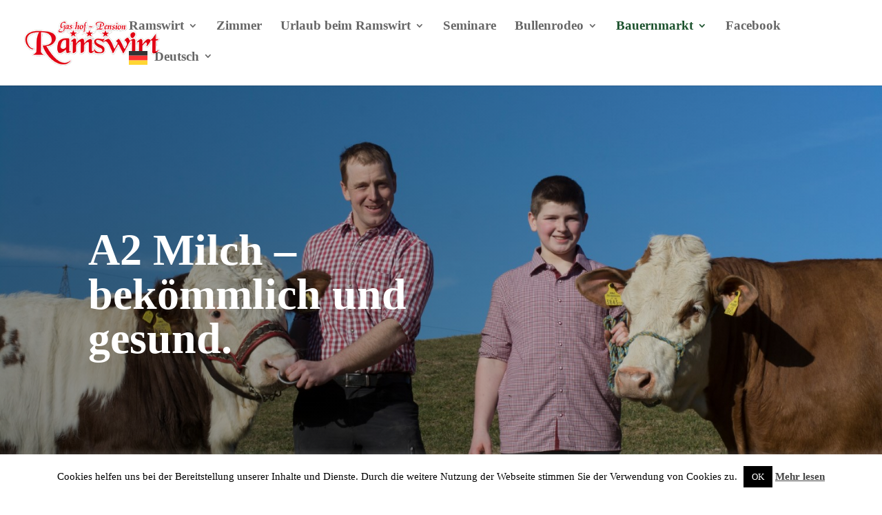

--- FILE ---
content_type: text/css
request_url: https://ramswirt.at/wp-content/et-cache/522/et-core-unified-522.min.css?ver=1768319757
body_size: 1299
content:
body,.et_pb_column_1_2 .et_quote_content blockquote cite,.et_pb_column_1_2 .et_link_content a.et_link_main_url,.et_pb_column_1_3 .et_quote_content blockquote cite,.et_pb_column_3_8 .et_quote_content blockquote cite,.et_pb_column_1_4 .et_quote_content blockquote cite,.et_pb_blog_grid .et_quote_content blockquote cite,.et_pb_column_1_3 .et_link_content a.et_link_main_url,.et_pb_column_3_8 .et_link_content a.et_link_main_url,.et_pb_column_1_4 .et_link_content a.et_link_main_url,.et_pb_blog_grid .et_link_content a.et_link_main_url,body .et_pb_bg_layout_light .et_pb_post p,body .et_pb_bg_layout_dark .et_pb_post p{font-size:20px}.et_pb_slide_content,.et_pb_best_value{font-size:22px}a{color:#1c522d}.nav li ul{border-color:#0e6f41}#top-menu li a{font-size:19px}body.et_vertical_nav .container.et_search_form_container .et-search-form input{font-size:19px!important}#top-menu li.current-menu-ancestor>a,#top-menu li.current-menu-item>a,#top-menu li.current_page_item>a{color:#1c522d}#footer-widgets .footer-widget li:before{top:14px}@media only screen and (min-width:981px){.et_header_style_left #et-top-navigation,.et_header_style_split #et-top-navigation{padding:30px 0 0 0}.et_header_style_left #et-top-navigation nav>ul>li>a,.et_header_style_split #et-top-navigation nav>ul>li>a{padding-bottom:30px}.et_header_style_split .centered-inline-logo-wrap{width:60px;margin:-60px 0}.et_header_style_split .centered-inline-logo-wrap #logo{max-height:60px}.et_pb_svg_logo.et_header_style_split .centered-inline-logo-wrap #logo{height:60px}.et_header_style_centered #top-menu>li>a{padding-bottom:11px}.et_header_style_slide #et-top-navigation,.et_header_style_fullscreen #et-top-navigation{padding:21px 0 21px 0!important}.et_header_style_centered #main-header .logo_container{height:60px}.et-fixed-header #top-menu li.current-menu-ancestor>a,.et-fixed-header #top-menu li.current-menu-item>a,.et-fixed-header #top-menu li.current_page_item>a{color:#1c522d!important}body.home-posts #left-area .et_pb_post .post-meta,body.archive #left-area .et_pb_post .post-meta,body.search #left-area .et_pb_post .post-meta,body.single #left-area .et_pb_post .post-meta{font-size:16px}}@media only screen and (min-width:1350px){.et_pb_row{padding:27px 0}.et_pb_section{padding:54px 0}.single.et_pb_pagebuilder_layout.et_full_width_page .et_post_meta_wrapper{padding-top:81px}.et_pb_fullwidth_section{padding:0}}	h1,h2,h3,h4,h5,h6{font-family:'Cormorant Garamond',Georgia,"Times New Roman",serif}body,input,textarea,select{font-family:'Cormorant Garamond',Georgia,"Times New Roman",serif}body,.et_pb_column_1_2 .et_quote_content blockquote cite,.et_pb_column_1_2 .et_link_content a.et_link_main_url,.et_pb_column_1_3 .et_quote_content blockquote cite,.et_pb_column_3_8 .et_quote_content blockquote cite,.et_pb_column_1_4 .et_quote_content blockquote cite,.et_pb_blog_grid .et_quote_content blockquote cite,.et_pb_column_1_3 .et_link_content a.et_link_main_url,.et_pb_column_3_8 .et_link_content a.et_link_main_url,.et_pb_column_1_4 .et_link_content a.et_link_main_url,.et_pb_blog_grid .et_link_content a.et_link_main_url,body .et_pb_bg_layout_light .et_pb_post p,body .et_pb_bg_layout_dark .et_pb_post p{font-size:20px}.et_pb_slide_content,.et_pb_best_value{font-size:22px}a{color:#1c522d}.nav li ul{border-color:#0e6f41}#top-menu li a{font-size:19px}body.et_vertical_nav .container.et_search_form_container .et-search-form input{font-size:19px!important}#top-menu li.current-menu-ancestor>a,#top-menu li.current-menu-item>a,#top-menu li.current_page_item>a{color:#1c522d}#footer-widgets .footer-widget li:before{top:14px}@media only screen and (min-width:981px){.et_header_style_left #et-top-navigation,.et_header_style_split #et-top-navigation{padding:30px 0 0 0}.et_header_style_left #et-top-navigation nav>ul>li>a,.et_header_style_split #et-top-navigation nav>ul>li>a{padding-bottom:30px}.et_header_style_split .centered-inline-logo-wrap{width:60px;margin:-60px 0}.et_header_style_split .centered-inline-logo-wrap #logo{max-height:60px}.et_pb_svg_logo.et_header_style_split .centered-inline-logo-wrap #logo{height:60px}.et_header_style_centered #top-menu>li>a{padding-bottom:11px}.et_header_style_slide #et-top-navigation,.et_header_style_fullscreen #et-top-navigation{padding:21px 0 21px 0!important}.et_header_style_centered #main-header .logo_container{height:60px}.et-fixed-header #top-menu li.current-menu-ancestor>a,.et-fixed-header #top-menu li.current-menu-item>a,.et-fixed-header #top-menu li.current_page_item>a{color:#1c522d!important}body.home-posts #left-area .et_pb_post .post-meta,body.archive #left-area .et_pb_post .post-meta,body.search #left-area .et_pb_post .post-meta,body.single #left-area .et_pb_post .post-meta{font-size:16px}}@media only screen and (min-width:1350px){.et_pb_row{padding:27px 0}.et_pb_section{padding:54px 0}.single.et_pb_pagebuilder_layout.et_full_width_page .et_post_meta_wrapper{padding-top:81px}.et_pb_fullwidth_section{padding:0}}	h1,h2,h3,h4,h5,h6{font-family:'Cormorant Garamond',Georgia,"Times New Roman",serif}body,input,textarea,select{font-family:'Cormorant Garamond',Georgia,"Times New Roman",serif}div.et_pb_section.et_pb_section_0{background-image:radial-gradient(circle at bottom left,rgba(0,0,0,0.49) 0%,rgba(0,0,0,0) 100%),url(https://ramswirt.at/wp-content/uploads/2019/12/A2-Milch-beim-Ramswirt-erhältlich.jpg)!important}.et_pb_section_0.et_pb_section{padding-top:17.6%;padding-bottom:13px}.et_pb_text_0 h1{font-family:'Cormorant Garamond',Georgia,"Times New Roman",serif;font-weight:700;font-size:64px}.et_pb_text_0{max-width:600px}.et_pb_text_1{line-height:1.8em;font-family:'Cormorant Garamond',Georgia,"Times New Roman",serif;font-weight:500;font-size:24px;line-height:1.8em;max-width:600px}.et_pb_section_1.et_pb_section{padding-top:59px;padding-right:0px;padding-bottom:25px;padding-left:0px}.et_pb_row_1.et_pb_row{padding-top:16px!important;padding-right:0px!important;padding-bottom:18px!important;padding-left:0px!important;padding-top:16px;padding-right:0px;padding-bottom:18px;padding-left:0px}.et_pb_text_2{line-height:1.8em;font-family:'Cormorant Garamond',Georgia,"Times New Roman",serif;font-size:24px;line-height:1.8em}.et_pb_text_2 h1{font-size:36px}.et_pb_divider_0,.et_pb_divider_1,.et_pb_divider_3{max-width:80px}.et_pb_divider_0:before,.et_pb_divider_1:before,.et_pb_divider_3:before{border-top-color:#cccccc;border-top-width:2px}.et_pb_section_2.et_pb_section{padding-top:1px;padding-right:0px;padding-bottom:14px;padding-left:0px}.et_pb_row_2.et_pb_row{padding-top:12px!important;padding-right:0px!important;padding-bottom:15px!important;padding-left:0px!important;padding-top:12px;padding-right:0px;padding-bottom:15px;padding-left:0px}.et_pb_gallery_0.et_pb_gallery .et_pb_gallery_pagination a{font-size:22px}.et_pb_section_3.et_pb_section{padding-top:28px;padding-right:0px;padding-bottom:13px;padding-left:0px}.et_pb_section_4.et_pb_section{padding-top:28px;padding-right:0px;padding-bottom:13px;padding-left:0px;background-color:#faf3d2!important}.et_pb_row_3{background-color:#FAF3D2}.et_pb_row_3,body #page-container .et-db #et-boc .et-l .et_pb_row_3.et_pb_row,body.et_pb_pagebuilder_layout.single #page-container #et-boc .et-l .et_pb_row_3.et_pb_row,body.et_pb_pagebuilder_layout.single.et_full_width_page #page-container #et-boc .et-l .et_pb_row_3.et_pb_row{width:77%}.et_pb_text_3 h2,.et_pb_text_8 h2{font-family:'Cormorant Garamond',Georgia,"Times New Roman",serif;font-weight:500;font-size:36px;color:#1e1e1e!important}.et_pb_text_3,.et_pb_text_8{margin-bottom:15px!important}.et_pb_text_4{line-height:1.8em;font-size:25px;line-height:1.8em}.et_pb_text_4 h1,.et_pb_text_7 h1,.et_pb_text_9 h1{font-size:35px}.et_pb_text_7{font-size:25px}.et_pb_row_5.et_pb_row{padding-top:2px!important;padding-right:0px!important;padding-bottom:27px!important;padding-left:0px!important;padding-top:2px;padding-right:0px;padding-bottom:27px;padding-left:0px}.et_pb_text_9{font-size:23px}.et_pb_image_0{margin-top:3px!important;width:100%;text-align:left;margin-left:0}.et_pb_divider_0.et_pb_module,.et_pb_divider_1.et_pb_module,.et_pb_divider_3.et_pb_module{margin-left:auto!important;margin-right:auto!important}@media only screen and (min-width:981px){.et_pb_row_2,body #page-container .et-db #et-boc .et-l .et_pb_row_2.et_pb_row,body.et_pb_pagebuilder_layout.single #page-container #et-boc .et-l .et_pb_row_2.et_pb_row,body.et_pb_pagebuilder_layout.single.et_full_width_page #page-container #et-boc .et-l .et_pb_row_2.et_pb_row{width:94%;max-width:94%}}@media only screen and (max-width:980px){.et_pb_row_2,body #page-container .et-db #et-boc .et-l .et_pb_row_2.et_pb_row,body.et_pb_pagebuilder_layout.single #page-container #et-boc .et-l .et_pb_row_2.et_pb_row,body.et_pb_pagebuilder_layout.single.et_full_width_page #page-container #et-boc .et-l .et_pb_row_2.et_pb_row{width:80%;max-width:80%}.et_pb_image_0{margin-top:0px!important;margin-bottom:0px!important;text-align:center;margin-left:auto;margin-right:auto}.et_pb_image_0 .et_pb_image_wrap img{width:auto}}@media only screen and (max-width:767px){.et_pb_image_0 .et_pb_image_wrap img{width:auto}}